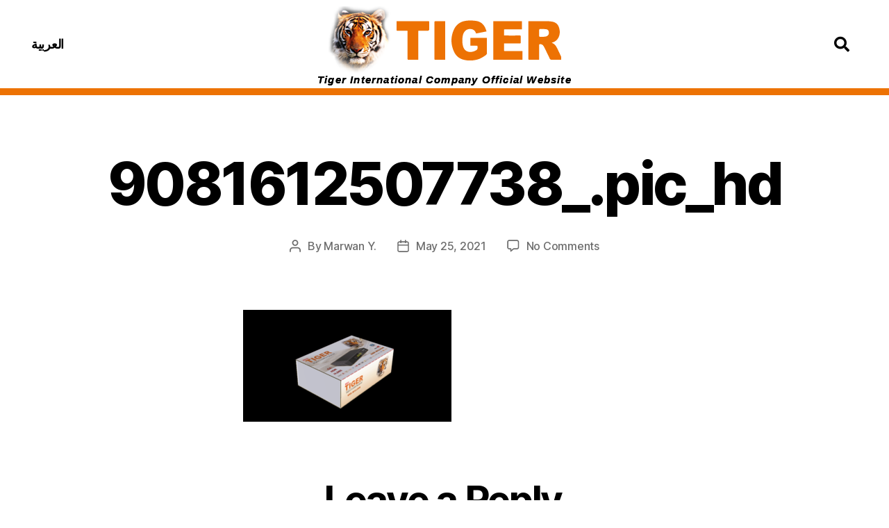

--- FILE ---
content_type: text/css
request_url: https://www.tiger-site.com/wp-content/tiger-files/elementor/css/post-1426.css?ver=1705802749
body_size: 415
content:
.elementor-1426 .elementor-element.elementor-element-e77364d{padding:0px 0px 0px 0px;}.elementor-1426 .elementor-element.elementor-element-79b5fb8{--spacer-size:50px;}.elementor-1426 .elementor-element.elementor-element-6d44948 > .elementor-container{min-height:300px;}.elementor-1426 .elementor-element.elementor-element-6d44948:not(.elementor-motion-effects-element-type-background), .elementor-1426 .elementor-element.elementor-element-6d44948 > .elementor-motion-effects-container > .elementor-motion-effects-layer{background-color:#000000;background-image:url("https://www.tiger-site.com/wp-content/tiger-files/tiger_background_2.jpg");background-position:center center;background-repeat:no-repeat;background-size:cover;}.elementor-1426 .elementor-element.elementor-element-6d44948 > .elementor-background-overlay{background-color:#000000;opacity:0.6;transition:background 0.3s, border-radius 0.3s, opacity 0.3s;}.elementor-1426 .elementor-element.elementor-element-6d44948{border-style:solid;border-width:4px 0px 0px 0px;border-color:#ED7203;transition:background 0.3s, border 0.3s, border-radius 0.3s, box-shadow 0.3s;padding:0px 0px 0px 0px;}.elementor-1426 .elementor-element.elementor-element-2a4151c > .elementor-element-populated > .elementor-widget-wrap{padding:0px 0px 0px 0px;}.elementor-1426 .elementor-element.elementor-element-1c5695f{padding:0px 0px 0px 0px;}.elementor-bc-flex-widget .elementor-1426 .elementor-element.elementor-element-1dc2b21.elementor-column .elementor-column-wrap{align-items:center;}.elementor-1426 .elementor-element.elementor-element-1dc2b21.elementor-column.elementor-element[data-element_type="column"] > .elementor-column-wrap.elementor-element-populated > .elementor-widget-wrap{align-content:center;align-items:center;}.elementor-1426 .elementor-element.elementor-element-1dc2b21 > .elementor-element-populated > .elementor-widget-wrap{padding:0px 0px 0px 0px;}.elementor-1426 .elementor-element.elementor-element-85ca9d4{text-align:center;}.elementor-1426 .elementor-element.elementor-element-85ca9d4 .elementor-heading-title{color:#FFFFFF;font-size:17px;font-weight:normal;font-style:italic;}.elementor-1426 .elementor-element.elementor-element-4b4388e > .elementor-element-populated > .elementor-widget-wrap{padding:0px 0px 0px 0px;}.elementor-1426 .elementor-element.elementor-element-55d4abc > .elementor-widget-container{padding:10px 10px 10px 10px;}.elementor-bc-flex-widget .elementor-1426 .elementor-element.elementor-element-835d904.elementor-column .elementor-column-wrap{align-items:center;}.elementor-1426 .elementor-element.elementor-element-835d904.elementor-column.elementor-element[data-element_type="column"] > .elementor-column-wrap.elementor-element-populated > .elementor-widget-wrap{align-content:center;align-items:center;}.elementor-1426 .elementor-element.elementor-element-835d904 > .elementor-element-populated > .elementor-widget-wrap{padding:0px 0px 0px 0px;}.elementor-1426 .elementor-element.elementor-element-2bdfea4{text-align:center;}.elementor-1426 .elementor-element.elementor-element-2bdfea4 .elementor-heading-title{color:#FFFFFF;font-size:17px;font-weight:normal;font-style:italic;}@media(min-width:768px){.elementor-1426 .elementor-element.elementor-element-2a4151c{width:100%;}.elementor-1426 .elementor-element.elementor-element-1dc2b21{width:30%;}.elementor-1426 .elementor-element.elementor-element-4b4388e{width:40%;}.elementor-1426 .elementor-element.elementor-element-835d904{width:29.332%;}}@media(min-width:1025px){.elementor-1426 .elementor-element.elementor-element-6d44948:not(.elementor-motion-effects-element-type-background), .elementor-1426 .elementor-element.elementor-element-6d44948 > .elementor-motion-effects-container > .elementor-motion-effects-layer{background-attachment:fixed;}}@media(max-width:767px){.elementor-1426 .elementor-element.elementor-element-6d44948{padding:0px 0px 0px 0px;}.elementor-1426 .elementor-element.elementor-element-2a4151c > .elementor-element-populated > .elementor-widget-wrap{padding:0px 0px 0px 0px;}.elementor-1426 .elementor-element.elementor-element-1c5695f{padding:0px 0px 0px 0px;}.elementor-1426 .elementor-element.elementor-element-85ca9d4 .elementor-heading-title{font-size:10px;}.elementor-1426 .elementor-element.elementor-element-4b4388e > .elementor-element-populated > .elementor-widget-wrap{padding:0px 0px 0px 0px;}.elementor-1426 .elementor-element.elementor-element-835d904 > .elementor-element-populated > .elementor-widget-wrap{padding:0px 0px 0px 0px;}.elementor-1426 .elementor-element.elementor-element-2bdfea4 .elementor-heading-title{font-size:10px;}.elementor-1426 .elementor-element.elementor-element-2bdfea4 > .elementor-widget-container{padding:0px 0px 0px 0px;}}